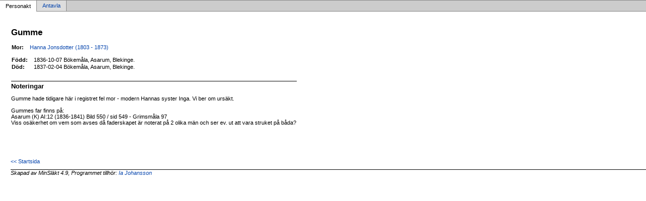

--- FILE ---
content_type: text/html
request_url: https://abrahamj.se/Html/p8c9e8291.html
body_size: 1048
content:
<!DOCTYPE html PUBLIC '-//W3C//DTD XHTML 1.0 Transitional//EN' 'http://www.w3.org/TR/xhtml1/DTD/xhtml1-transitional.dtd'>
<html xmlns='http://www.w3.org/1999/xhtml'>
<head>
<meta http-equiv='content-type' content='text/html;charset=utf-8'/>
<meta name='generator' content='MinSläkt 4.9'/>
<meta name='viewport' content='width=device-width, initial-scale=1'/>
<link rel='stylesheet' type='text/css' href='style.css'/>
<!--[if IE 6]>
<link rel='stylesheet' type='text/css' href='style_ie6.css'/>
<![endif]-->
<!--[if IE 7]>
<link rel='stylesheet' type='text/css' href='style_ie7.css'/>
<![endif]-->
<meta name='description' content='Personakt för Gumme, Född 1836-10-07 Bökemåla, Asarum, Blekinge'/>
<meta name='keywords' content=',Gumme,Bökemåla, Asarum, Blekinge'/>
<meta name='author' content='Ia Johansson'/>
<title>Personakt för Gumme, Född 1836-10-07 Bökemåla, Asarum, Blekinge</title>
</head>

<body class='topic'>

<div class='tabs'>
<table>
<tr>
<td class='active'>Personakt</td>
<td class='inactive'><a class='inactive' href='a8c9e8291.html#root'>Antavla</a></td>
<td class='none'></td>
</tr>
</table>
</div>

<div class='contents'>
<div class='topic'>
<div class='record'>
<table>
<tr style='vertical-align:top'>
<td>
<h1>Gumme</h1>
              <table>
<tr><th>Mor:</th><td><a href='p78529c3f.html'>Hanna Jonsdotter (1803 - 1873)</a></td></tr>
</table>
<p/>
<table>
<tr valign='baseline'><th><span class='nowrap'>Född:</span></th><td>1836-10-07 Bökemåla, Asarum, Blekinge.</td></tr>
<tr valign='baseline'><th><span class='nowrap'>Död:</span></th><td>1837-02-04 Bökemåla, Asarum, Blekinge.</td></tr>
</table>

<hr/>
<h2>Noteringar</h2>
<p>Gumme hade tidigare här i registret fel mor - modern Hannas syster Inga. Vi ber om ursäkt.<br/><br/>Gummes far finns på:<br/>Asarum (K) AI:12 (1836-1841) Bild 550 / sid 549 - Grimsmåla 97<br/>Viss osäkerhet om vem som avses då faderskapet är noterat på 2 olika män och ser ev. ut att vara struket på båda?</p>
</td>
</tr>
</table>
</div>

<div class='start_page'>
<a href='default.html' target='_parent'>&lt;&lt; Startsida</a>
</div>

<div class='footer'>
Skapad av MinSläkt 4.9, Programmet tillhör: <a href='mailto:ia.johansson@abrahamj.se'>Ia Johansson</a>
</div>
</div>
</div>
</body>
</html>


--- FILE ---
content_type: text/css
request_url: https://abrahamj.se/Html/style.css
body_size: 1808
content:
/************************************************************************************/
/* Global                                                                           */
/************************************************************************************/

body 
{
  width           : 100%;
  height          : 100%;
  color           : #000000;
  background-color: #FFFFFF;
  border-width    : 0; 
  margin          : 0; 
  padding         : 0; 
  overflow        : hidden;
}

a 
{
   text-decoration: none;
}         

a:hover
{
  text-decoration: underline;
}

img
{
  border: 0;
}
      
table 
{        
  padding        : 0;
  border         : 0;
  margin         : 0;
  border-spacing : 0;
}

.u 
{
  text-decoration: underline;
}

.nowrap 
{
  white-space: nowrap;
}      

/************************************************************************************/
/* Header                                                                           */
/************************************************************************************/

div.header
{
  height          : 50px;
  background-color: #E9E9E9; /* HeaderBackgroundColor */
  color           : #707070; /* HeaderTextColor */
  font-family     : 'Verdana','Arial'; /* HeaderFontFamily */
  font-size       : 14pt; /* HeaderFontSize */
  font-weight     : bold;
}

div.header a:link    {color: #0645AD} /* HeaderLinkColor */  
div.header a:visited {color: #0645AD} /* HeaderVisitedLinkColor */  
div.header a:hover   {color: #0645AD} /* HeaderLinkActiveColor */  
div.header a:active  {color: #0645AD} /* HeaderLinkActiveColor */  

div.header table
{
  width: 100%;
}

div.header td.title
{
  height        : 50px;
  padding-left  : 1em;
  vertical-align: middle;
}

div.header td.home
{
  height        : 50px;
  padding-right : 1em;
  vertical-align: middle;
  text-align    : right;
  font-size     : .75em;
}
      
/************************************************************************************/
/* Contents                                                                         */
/************************************************************************************/

div.contents
{
  width      : 100%; 
  overflow   : auto;
  position   : fixed; 
  top        : 2em;
  bottom     : 0;
  margin     : 0;
}

/************************************************************************************/
/* Tabs                                                                             */
/************************************************************************************/

div.tabs
{
  color        : #000000; /* TopicTextColor */
  font-family  : 'Verdana','Arial'; /* TopicFontFamily */
  font-size    : 8pt; /* TopicFontSize */ 
}

div.tabs a:link    {color: #0645AD} /* TopicLinkColor */  
div.tabs a:visited {color: #0B0080} /* TopicVisitedLinkColor */  
div.tabs a:hover   {color: #0645AD} /* TopicLinkActiveColor */  
div.tabs a:active  {color: #0645AD} /* TopicLinkActiveColor */  

div.tabs table 
{
  width: 100%;
}

div.tabs  td {white-space: nowrap;}

div.tabs td.active
{
  height             : 2em; 
  border-style       : solid;
  border-color       : #888888;
  border-top-width   : 1px;
  border-left-width  : 0;
  border-right-width : 1px;
  border-bottom-width: 0;
  margin             : 0;
  padding            : 0;
  padding-left       : 1em;
  padding-right      : 1em;
  text-align         : center;  
  vertical-align     : middle;
}
      
div.tabs td.inactive
{        
  height             : 2em; 
  background-color   : #dddddd;
  border-style       : solid;
  border-color       : #888888;
  border-top-width   : 1px;
  border-left-width  : 0;
  border-right-width : 1px;
  border-bottom-width: 1px;
  margin             : 0;
  padding            : 0;
  text-align         : center;  
  vertical-align     : middle;
}
      
div.tabs td.none {
  width              : 100%;
  height             : 2em; 
  background-color   : #cccccc;
  border-style       : solid;
  border-color       : #888888;
  border-width       : 0;
  border-top-width   : 1px;
  border-bottom-width: 1px;
  margin             : 0;
  padding            : 0;
}

div.tabs a.inactive
{
  height          : 2em; 
  background-color: #dddddd;
  border-width    : 0;
  margin          : 0;
  padding-top     : .3em;
  padding-bottom  : .3em;
  padding-left    : 1em;
  padding-right   : 1em;  
  text-align      : center; 
}

/************************************************************************************/
/* Catalog                                                                          */
/************************************************************************************/

body.catalog
{
  background-color: #FFFFFF; /* CatalogBackgroundColor */
}

div.catalog
{
  margin-left     : 0.5em; 
  margin-top      : 1em;
  color           : #000000; /* CatalogTextColor */
  font-family     : 'Verdana','Arial'; /* CatalogFontFamily */
  font-size       : 8pt; /* CatalogFontSize */ 
}

div.catalog a:link    {color: #0645AD} /* CatalogLinkColor */  
div.catalog a:visited {color: #0B0080} /* CatalogVisitedLinkColor */  
div.catalog a:hover   {color: #0645AD} /* CatalogActiveLinkColor */  
div.catalog a:active  {color: #0645AD} /* CatalogActiveLinkColor */  

div.catalog th
{
  padding    : 0;
  text-align : left;
  white-space: nowrap;
  font-weight: normal;
}

div.catalog td
{
  padding    : 0;
  white-space: nowrap;
}

/************************************************************************************/
/* Divider                                                                          */
/************************************************************************************/

td.divider_top {
  width              : 100%;
  height             : 1.5em;
  background-color   : #cccccc;
  border-style       : solid;
  border-color       : #888888;
  border-top-width   : 1px;
  border-left-width  : 0;
  border-right-width : 1px;
  border-bottom-width: 0;
  margin             : 0;
  padding            : 0;
}

td.divider_bottom {
  width              : 100%;
  height             : 10000px;
  background-color   : #cccccc;
  border-style       : solid;
  border-color       : #888888;
  border-top-width   : 0;
  border-left-width  : 1px;
  border-right-width : 1px;
  border-bottom-width: 0;
  margin             : 0;
  padding            : 0;
}

/************************************************************************************/
/* Topic                                                                            */
/************************************************************************************/

body.topic
{
  background-color: #FFFFFF; /* TopicBackgroundColor */
}

div.topic
{
  margin-top   : 2em;
  margin-left  : 2em;
  margin-right : 0;
  margin-bottom: 2em;
  padding      : 0;
  color        : #000000; /* TopicTextColor */
  font-family  : 'Verdana','Arial'; /* TopicFontFamily */
  font-size    : 8pt; /* TopicFontSize */ 
}

div.topic h1 
{
  margin-top: 0;
  font-size: 13pt;
}
      
div.topic h2
{
  margin-top: 0;
  font-size: 10pt;
}

div.topic hr 
{
  height          : 1px;
  margin          : 0;
  margin-top      : 2em;
  margin-bottom   : .2em;
  border-width    : 0;
  background-color: #000000; /* TopicTextColor */
}

div.topic a:link    {color: #0645AD} /* TopicLinkColor */  
div.topic a:visited {color: #0B0080} /* TopicVisitedLinkColor */  
div.topic a:hover   {color: #0645AD} /* TopicActiveLinkColor */  
div.topic a:active  {color: #0645AD} /* TopicActiveLinkColor */  

div.topic div.start_page
{
  margin-top: 5em;
}

div.topic div.footer 
{
  border-style       : solid;
  border-color       : #000000; /* TopicTextColor */
  border-top-width   : 1px;
  border-left-width  : 0;
  border-right-width : 0;
  border-bottom-width: 0;
  margin-top         : 1em;
  padding-bottom     : 3em;
  font-family        : arial;
  font-size          : 8pt;
  font-style         : italic;    
}

/************************************************************************************/
/* Record                                                                            */
/************************************************************************************/

div.record tr 
{
  vertical-align: baseline;
}

div.record th 
{
  text-align   : left;
  padding-right: 1em;
}

div.record td 
{
  text-align   : left;
  padding-right: 1em;
}


/************************************************************************************/
/* Diagram                                                                          */
/************************************************************************************/

div.diagram
{
  color        : #000000; /* BoxTextColor */
  font-family  : 'Verdana','Arial'; /* BoxFontFamily */
  font-size    : 8pt; /* BoxFontSize */ 
}

div.diagram a:link    {color: #0645AD} /* BoxLinkColor */  
div.diagram a:visited {color: #0B0080} /* BoxVisitedLinkColor */  
div.diagram a:hover   {color: #0645AD} /* BoxActiveLinkColor */  
div.diagram a:active  {color: #0645AD} /* BoxActiveLinkColor */  

div.diagram td 
{
  border : 0;
  margin : 0;
  padding: 0;
}

div.diagram div.box
{
  background-color  : #FFFFFF; /* BoxBackgroundColor */
  border-style      : solid;
  border-color      : #000000; /* TopicTextColor */
  border-width      : 1px;
  -moz-box-shadow   : .4em .4em 1em rgba(0,0,0,0.3); /* Firefox 3.6*/
  -webkit-box-shadow: .4em .4em 1em rgba(0,0,0,0.3); /* Chrome 7, Safari 4, Safari 5 */
  box-shadow        : .4em .4em 1em rgba(0,0,0,0.3); /* CSS3, Opera 10 */
  margin            : 0;
  padding           : 0;
}

div.diagram div.no_box
{
  border-style: solid;
  border-color:  #FFFFFF; /* TopicBackgroundColor */
  border-width: 1px;
  margin      : 0;
  padding     : 0;
}

div.diagram div.box table
{
  width: 100%;
}

div.diagram div.box img
{
  border-style      : solid;
  border-color      : #000000; /* TopicTextColor */
  border-right-width: 1px;
}

div.diagram div.box td.iconmale {
  background-image : url('iconmale.png');
  background-size  : 1.5em 1.5em;
  background-repeat: no-repeat;
  column-width     : 1.5em;
  min-width        : 1.5em;
  height           : 1.5em;
}

div.diagram div.box td.iconfemale {
  background-image : url('iconfemale.png');
  background-size  : 1.5em 1.5em;
  background-repeat: no-repeat;
  column-width     : 1.5em;
  min-width        : 1.5em;
  height           : 1.5em;
}

div.diagram div.box td.label
{
  text-align    : center;
  white-space   : nowrap;
  vertical-align: top;
  border        : 0;
  margin        : 0;
  padding-top   : 0.25em;
  padding-left  : 0.5em;
  padding-right : 0.5em;
  padding-bottom: 0.25em;
  width         : 100%;
}

div.diagram td.L0
{
  border-style       : solid;
  border-color       : #000000; /* TopicTextColor */
  border-width       : 0;
  border-top-width   : 0;
  border-left-width  : 0;
  border-right-width : 0;
  border-bottom-width: 1px;  
  padding-left       : 0.7em;
}

div.diagram td.L1
{
  border-style       : solid;
  border-color       : #000000; /* TopicTextColor */
  border-top-width   : 1px;  
  border-left-width  : 0;
  border-right-width : 0;
  border-bottom-width: 0;
  padding-left       : 0.7em;
}

div.diagram td.L2
{
  border-style       : solid;
  border-color       : #000000; /* TopicTextColor */
  border-top-width   : 1px;  
  border-left-width  : 1px;  
  border-right-width : 0;
  border-bottom-width: 0;
  padding-left       : 0.7em;
}

div.diagram td.L3
{
  border-style       : solid;
  border-color       : #000000; /* TopicTextColor */
  border-top-width   : 0;  
  border-left-width  : 1px;  
  border-right-width : 0;  
  border-bottom-width: 1px;  
  padding-left       : 0.7em;
}
